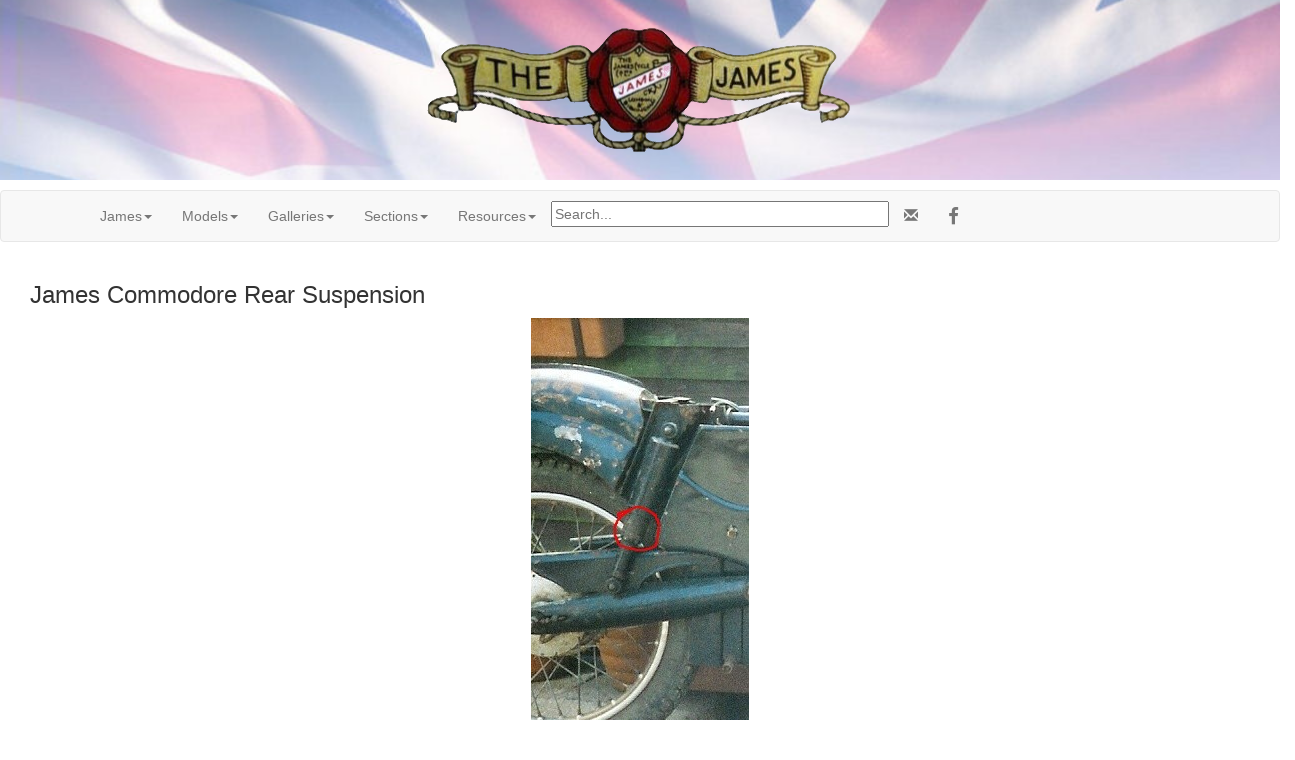

--- FILE ---
content_type: text/html; charset=UTF-8
request_url: https://cybermotorcycle.com/gallery/james-owners/James-1962-Commodore-Rear-Damper.htm
body_size: 21581
content:
<!DOCTYPE html>
<!--ZOOMSTOP--><html lang="en">
<head>

<meta charset="UTF-8">
<meta name="viewport" content="width=device-width, initial-scale=1.0, minimum-scale=1.0" />
<meta name="Description" content="Vintage British Motorcycles Made in Birmingham | Sheldons EMU" />
<!-- OG -->
<meta property="og:title" content="James Commodore Rear Suspension" />
<meta property="og:description" content="Vintage British Motorcycles Made in Birmingham | Sheldons EMU" /><meta property="og:url" content="https://cybermotorcycle.com/gallery/james-owners/James-1962-Commodore-Rear-Damper.htm">
<meta property="og:image" content="https://cybermotorcycle.com/gallery/james-owners/images/James-1962-Commodore-Rear-Damper.jpg">
<meta property="og:site_name" content="Classic Motorcycles by Sheldon's Emu">
<meta property="fb:app_id" content="1548902428708768"><!-- /OG -->
<title>James Commodore Rear Suspension</title>
<link REL="SHORTCUT ICON" HREF="/favicon.ico">
<link rel="stylesheet" href="/scripts/css/emu-style-v8r.css">
<link rel="stylesheet" href="/scripts/css/sm-v9.css">
<link rel="stylesheet" href="/scripts/css/bootstrap-template.css">
<!-- Bootstrap core CSS -->
<link href="https://maxcdn.bootstrapcdn.com/bootstrap/3.3.6/css/bootstrap.min.css" rel="stylesheet">
<link rel="stylesheet" href="https://maxcdn.bootstrapcdn.com/font-awesome/4.4.0/css/font-awesome.min.css">
<!-- Yamm3 CSS -->
<link href="/scripts/css/yamm/yamm.css" rel="stylesheet">
<!-- JS -->
<script src='https://code.jquery.com/jquery-2.2.4.min.js'></script>

<script type="text/javascript">
function gotonewpage(what) {
  value = what.options[what.selectedIndex].value;
  if (value == "") return;
  window.location.href = value;
}

</script>

</head>
<body>

<!-- HEADER --><style>
.header-british {
    height: 100%;
    width: 100%;

    background: white; /* NRQ; For browsers that do not support gradients */
    background: url(/includes/content/headers/img/header-bg-british-1200.jpg) no-repeat;
    background-position: center;
    background-size: cover;
    -webkit-background-size: cover;
    -moz-background-size: cover;
  }
</style>
<div class="header-british">
<p class="text-center">
<img SRC="/includes/content/headers/img/James-Script-Logo-450.png" ALT="James Motorcycles"  title="James Motorcycles" style="margin: auto; width:100%; max-width:450px; height:auto;">
</div><!-- /header -->
<!-- /HEADER -->
<!-- TOPMENU --><!--ZOOMSTOP-->
   <!-- navbar -->
        <div class="navbar navbar-default yamm">
      <div class="container">
        <div class="navbar-header">
          <button type="button" data-toggle="collapse" data-target="#navbar-collapse-1" class="navbar-toggle"></button>
        </div>
        <div id="navbar-collapse-1" class="navbar-collapse collapse">
          <ul class="nav navbar-nav">
<!-- Main -->
<li class="dropdown"><a href="#" data-toggle="dropdown" class="dropdown-toggle">James<b class="caret"></b></a>
<ul role="menu" class="dropdown-menu">
<li><a href="/marques/james/" title="James Motorcycle History">James Cycle Co. History</a></li>
<li><a href="/marques/james/james-motorcycles.htm" class="" title="James Motorcycles Posts">James Posts & Comments</a></li>
<li><a href="/marques/james/james-history-davies.htm" title="James B.H. Davies">James History by Ixion</a></li>
<li><a href="/marques/precision/baker.htm" class="" title="F.E. Baker">Frank Baker</a></li>
</ul></li>

<!-- Models -->
<li class="dropdown"><a href="#" data-toggle="dropdown" class="dropdown-toggle">Models<b class="caret"></b></a>
<ul role="menu" class="dropdown-menu">
<li><a href="/marques/james/james-models.htm" class="" title="">James Models</a></li>
<li><a href="/marques/james/james-1902-1919.htm" class="" title="">James 1902-1919</a></li>
<li><a href="/marques/james/james-1904-model-t.htm" class="" title="">James 1904 Model T</a></li>
<li><a href="/marques/james/james-1914-models.htm" class="" title="James Motorcycles 1914">James Models 1914-1915</a></li>
<li><a href="/marques/james/james-1920s.htm" class="" title="1920s Articles">James Motorcycles 1920s</a></li>
<li><a href="/marques/james/james-1921-models.htm" class="" title="James Motorcycles 1921">James Models 1921</a></li>
<li><a href="/marques/james/james-1922-models.htm" class="" title="James Motorcycles 1922">James Models 1922</a></li>
<li><a href="/marques/james/james-1923-models.htm" class="" title="James Motorcycles 1923">James Models 1923</a></li>

<li><a href="/marques/james/james-1931-handyvan.htm" class="" title="James Handyvan 1931">James Handyvan 1931</a></li>


<li><a href="/marques/james/james-1932-models.htm" class="" title="">James Models 1932</a></li>
<li><a href="/marques/james/james-1936-models.htm" class="" title="">James Models 1936</a></li>
<li><a href="/marques/james/james-1940s-ml.htm" class="" title="James ML">James ML 1943-1948</a></li>
<li><a href="/marques/james/james-comet.htm" class="" title="James Comet">James Comet 1948-1956</a></li>

</ul></li>

<!-- Galleries -->
            <li class="dropdown"><a href="#" data-toggle="dropdown" class="dropdown-toggle">Galleries<b class="caret"></b></a>
              <ul role="menu" class="dropdown-menu">
<li><a href="/gallery/james/" title="">James Gallery</a></li>
<li><a href="/gallery/james-1914/" title="James 1914-1915 Motorcycles">James 1914-1915</a></li>
<li><a href="/gallery/james-1919/" title="James 1919 Motorcycles">James 1919</a></li>
<li><a href="/gallery/james-1920s/" title="James 1920s Motorcycles">James 1920s</a></li>
<li><a href="/gallery/james-1930s/" title="James 1930s Gallery">James 1930s</a></li>
<li><a href="/gallery/james-1930/" title="James 1930 Gallery">James 1930</a></li>
<li><a href="/gallery/james-1931/" title="James 1931 Gallery">James 1931</a></li>
<li><a href="/gallery/james-1932/" title="James 1932 Gallery">James 1932</a></li>
<li><a href="/gallery/james-1946/" title="James 1946 Gallery">James 1946</a></li>
<li><a href="/gallery/james-1951/" title="James 1951 Gallery">James 1951</a></li>
<li><a href="/gallery/james-1956/" title="James 1956 Motorcycles">James 1956</a></li>
<li><a href="/gallery/james-1961/" title="James Twostrokes 1961">James 1961</a></li>
<li><a href="/gallery/james-comet/" title="James Comet 1948-1966">James Comet 1948-1966</a></li>
<li><a href="/marques/james/james-logos.htm" title="Decals & Transfers">James Logos</a></li>
				</ul></li>
<!-- Classic Section -->
            <li class="dropdown"><a href="#" data-toggle="dropdown" class="dropdown-toggle">Sections<b class="caret"></b></a>
              <ul role="menu" class="dropdown-menu">
  <li><a href="/euro/britain.htm">British Marques</a></li>
<li><a href="/contributors/museums-uk.htm">UK Museums</a></li>

  <li><a href="/sitemap.htm">Sitemap</a></li>
                <li class="divider"></li>
	<li><a href="/components/books-manuals.htm" class="" title="">Books & Manuals</a></li>
<li><a href="/contributors/" title="Contributors">Contributors</a></li>
<li><a href="/components/" title="">Components</a></li>
<li><a href="/archives/" title="">MIA Site Archives</a></li>
              </ul>
            </li>
<!-- Accordion -->
<li><!-- Accordion British -->
            <li class="dropdown"><a href="#" data-toggle="dropdown" class="dropdown-toggle">Resources<b class="caret"></b></a>
              <div class="dropdown-menu">

                  <div class="yamm-content">
                    <div class="row">
                      <div id="accordion" class="panel-group">
<!-- panel -->
		<div class="panel panel-default">
			<div class="panel-heading">
			<h4 class="panel-title"><a data-toggle="collapse" data-parent="#accordion" href="#collapseTrans">Translate</a></h4>
			</div>
			<div id="collapseTrans" class="panel-collapse collapse">
				<div class="panel-body">
<div id="google_translate_element"></div>
<script>
function googleTranslateElementInit() {
  new google.translate.TranslateElement({pageLanguage: 'en'}, 'google_translate_element');
}
</script>
<script src="//translate.google.com/translate_a/element.js?cb=googleTranslateElementInit"></script>		</div></div></div>
<!-- /panel -->


<!-- panel -->
                        <div class="panel panel-default">
                          <div class="panel-heading">
                            <h4 class="panel-title"><a data-toggle="collapse" data-parent="#accordion" href="#collapseThree">Scam Warning</a></h4>
                          </div>
                          <div id="collapseThree" class="panel-collapse collapse">
                            <div class="panel-body">

				<!--googleoff: all-->
<p class="text-danger">Buying or selling? Beware of fraud.
</p>
<br>
<b><a href="/articles/fraud-theft.htm">More Information...</a></b>

<!--googleon: index-->

                            </div>
                          </div>
                        </div>
<!-- /panel -->

		</div>
	  </div>
	</div>

		</div><!-- /dropdown-menu -->

<!-- /Accordion -->
</li>
<li><div class="vertalign">
<p><form method="get" action="/search_template.html" id="search">
  <input name="zoom_query" type="text" size="40" placeholder="Search...">
</form>
</div>		</li>
<li><!-- social media icons -->
<ul class="nav navbar-nav navbar-right social">
	<li><a href="https://fb.com/ClassicMotorcycles" rel="nofollow" target="_blank"><span class="fa fa-lg fa-facebook"></span></a></li>
</ul>
<!-- contact -->
<ul class="nav navbar-nav navbar-right social">
	<li><a href="https://cybermotorcycle.com/euro/contact.htm"><span class="glyphicon glyphicon-envelope"></span></a></li>
</ul>


		</li>
        </ul>
	</div></div>
</div><!-- /navbar --><!--ZOOMRESTART-->

<!-- /TOPMENU -->
<div class="container-fluid">
<div class="col-xs-12">
<h3 class="center">James Commodore Rear Suspension</h3>



<div id="printable" class="center-block" style="display:table;">
<img src="images/James-1962-Commodore-Rear-Damper.jpg" alt="James-1962-Commodore-Rear-Damper.jpg" title="James-1962-Commodore-Rear-Damper.jpg" width="218" height="485" border="0" class="imgborder" style="max-width:100%;height:auto;">
	<div style="display:table-caption;caption-side:bottom;">
<div class="imagetitle"><p>More information: <a href="/marques/james/james-motorcycles.htm" class="" title="James Motorcycles Posts">James Posts & Comments</a></div>
	</div><!-- /caption -->
</div>
<!-- BeginNavigationBottom -->
    <style>
.center-block{
    text-align: center;
}
a{ text-decoration: none !important}
</style>
<p><br></p>
<!-- BeginNavigationGroup -->
    <div class="row">
<div class="center-block" style="width:440px;">
    <!-- BeginNavigationElement --><a href="James-1960c-Captain-Cyprus-4.htm" class="navigationtext">&lt; Prev</a><!-- EndNavigationElement -->
    <!-- BeginNavigationElement --><a href="James-1963-Captain-1.htm" class="navigationtext">Next &gt;</a><!-- EndNavigationElement -->
    <!-- BeginNavigationElement --><a href="index4.htm" class="navigationtext">Index</a><!-- EndNavigationElement -->
	    </div><!-- /block -->
    </div><!-- /row -->
<!-- EndNavigationGroup --><!-- BeginNavigationGroup --><!--ZOOMSTOP-->
<div class="center-block" style="display:table;">
    <!-- BeginNavigationElement --><form style="margin-bottom:0;" name="form1" action=""><select name="imagelist" class="imagequicklist" onchange="gotonewpage(this)">
  <option value="James-10D.htm">James 10D Motorcycle</option>
  <option value="James-1920-240cc.htm">James 1920 240cc</option>
  <option value="James-1920c-No9-Dungog.htm">James Motorcycle Dungog Australia</option>
  <option value="James-1923-8A-240cc-RDixon.htm">James 1923 8A 240cc</option>
  <option value="James-1924c-750cc-V-Twin.htm">James c1924 750cc V-Twin</option>
  <option value="James-1924c-750cc-V-Twin-Detail.htm">James c1924 750cc V-Twin detail</option>
  <option value="James-1924c-750cc-V-Twin-Restored.htm">James c1924 750cc V-Twin Restoration</option>
  <option value="James-1928-350cc-1.htm">James 1928 350cc</option>
  <option value="James-1928-350cc-2.htm">James 1928 350cc, LHS</option>
  <option value="James-1928-350cc-3.htm">James 1928 350cc, Rear RHS</option>
  <option value="James-1928-350cc-4.htm">James 1926 350cc, Front RHS</option>
  <option value="James-192x-flat-tank-VA.htm">James flat-tank 1920s VA</option>
  <option value="James-1934c-249cc-Sports-Newcastle-AU.htm">James ca 1934 249cc Sports</option>
  <option value="James-1936c-NZ-1.htm">James 1936 circa, NZ</option>
  <option value="James-1936c-NZ-2.htm">James 1936 circa, NZ</option>
  <option value="James-1938-ML-Col.htm">James ML 1938</option>
  <option value="James-1939c-150cc.htm">James 150cc c1939</option>
  <option value="James-1939-K17-1.htm">James K17 1939 Clockwork Mouse</option>
  <option value="James-1939-K17-2.htm">James K17 1939 New Zealand</option>
  <option value="James-1939-K17-3.htm">James K17 1939 </option>
  <option value="James-1939-K17-4.htm">James K17 1939 </option>
  <option value="James-1939-K9-1.htm">James K9 1939 Frame</option>
  <option value="James-1939-K9-2.htm">James K9 1939</option>
  <option value="James-1946c-ML125-SA-03.htm">James ML 125cc ca 1946 LHS</option>
  <option value="James-1946c-ML125-SA-04.htm">James ML 125cc ca 1946 RHS</option>
  <option value="James-1947-Cadet-qq1.htm">James 1947 Cadet</option>
  <option value="James-1947-Cadet-qq2.htm">James 1947 Cadet (possibly)</option>
  <option value="James-1947c-ML-1.htm">James 1947c 125cc Australia</option>
  <option value="James-1947c-ML-2.htm">James 1947c 125cc Australia, RHS</option>
  <option value="James-1947c-Villiers.htm">James circa 1947 rigid rear telescopic front</option>
  <option value="James-1949-60cc-AZ-1.htm">James 1949 60cc Arizona</option>
  <option value="James-1949-60cc-AZ-2.htm">James 1949 60cc Arizona</option>
  <option value="James-1949-60cc-AZ-3.htm">James 1949 60cc Arizona</option>
  <option value="James-1949-60cc-AZ-4.htm">James 1949 60cc Arizona</option>
  <option value="James-1949c-Captain-Quebec.htm">James ca 1949 Captain, Quebec</option>
  <option value="James-1949-Comet-98cc-NJ-1.htm">James Comet 1949</option>
  <option value="James-1949-Comet-98cc-NJ-2.htm">James Comet 1949 NJ</option>
  <option value="James-1949-Comet-98cc-Sydney.htm">James Comet 98cc 1949</option>
  <option value="James-1949-Comet-Villiers-GA-1.htm">James 1949 Comet</option>
  <option value="James-1949-Comet-Villiers-GA-2.htm">James 1949 Comet Villiers</option>
  <option value="James-1949-Comet-Villiers-GA-3.htm">James 1949 Comet</option>
  <option value="James-1950-98cc-NL.htm">James 1950 98cc</option>
  <option value="James-1950c-Comet-SD1.htm">James Comet c1950 SD1</option>
  <option value="James-1950c-Comet-SD2.htm">James Comet c1950</option>
  <option value="James-1950c-Comet-SD3.htm">James Comet c1950</option>
  <option value="James-1950c-Comet-SD4.htm">James Comet c1950</option>
  <option value="James-1950c-Comet-unrestored.htm">James Comet c1950, Canada</option>
  <option value="James-1951-Captain-6E-1.htm">James 1951 Captain 6E Fuel Tank</option>
  <option value="James-1951-Captain-6E-2.htm">James 1951 Captain 6E Instruments</option>
  <option value="James-1951-Captain-6E-3.htm">James 1951 Captain 6E Chainguard Decal</option>
  <option value="James-1951-Captain-6E-4.htm">James 1951 Captain 6E Steering Head Sticker</option>
  <option value="James-1951-J15-Cadet-Deluxe-AU.htm">James Cadet Deluxe 1951</option>
  <option value="James-1952-restoration.htm">James 1952 Restoration</option>
  <option value="James-1953-223cc.htm">James 1953 223cc</option>
  <option value="James-1953-Cadet-122cc-10D-1.htm">James Cadet 1953 122cc Villiers 10D</option>
  <option value="James-1953-Cadet-122cc-10D-2.htm">James Cadet 1953 122cc Villiers 10D</option>
  <option value="James-1953-Cadet-122cc-10D-3.htm">James Cadet 1953 122cc Villiers 10D</option>
  <option value="James-1953-Cadet-122cc-10D-4.htm">James Cadet 1953 122cc Villiers 10D</option>
  <option value="James-1955-Cadet.htm">James Cadet 1955</option>
  <option value="James-1955-Cadet-150-J15-frame.htm">James Cadet Frame</option>
  <option value="James-1955-Cadet-J15.htm">James Cadet 1955 J15</option>
  <option value="James-1955-J15-Cadet-01.htm">James Cadet J15 1955</option>
  <option value="James-1955-J15-Cadet-02.htm">James Cadet J15 1955</option>
  <option value="James-1955-J15-Cadet-06.htm">James Cadet 1955 Restored</option>
  <option value="James-1955-J15-Cadet-07.htm">James Cadet 1955 Restored</option>
  <option value="James-1955-J15-Cadet-08.htm">James 1955 Restored Cadet J15</option>
  <option value="James-1957-Commodore-250cc.htm">James Commodore 1957</option>
  <option value="James-1957-L25-Commodore-250.htm">James 1957 Commodore L25</option>
  <option value="James-1957-L25-Commodore-250-2.htm">James 1957 Commodore L25</option>
  <option value="James-1958-Captain-Tank-Badge.htm">James Captain 1958 Tank Badge</option>
  <option value="James-1960c-Captain-Cyprus-2.htm">James 1960c Captain, Cyprus</option>
  <option value="James-1960c-Captain-Cyprus-3.htm">James 1960c Captain, LHS</option>
  <option value="James-1960c-Captain-Cyprus-4.htm">James 1960c Captain, Cockpit</option>
  <option selected="selected" value="James-1962-Commodore-Rear-Damper.htm">James Commodore Rear Suspension</option>
  <option value="James-1963-Captain-1.htm">James Captain 1963</option>
  <option value="James-1963-Captain-2.htm">James Captain 1963</option>
  <option value="James-Bicycle-Montreal-1.htm">James Bicycle Montreal</option>
  <option value="James-Bicycle-Montreal-2.htm">James Bicycle</option>
  <option value="James-Bicycle-Montreal-3.htm">James Bicycle Montreal</option>
  <option value="James-Cadet-Tank-Badges.htm">James Cadet Tank Badges</option>
  <option value="James-Captain-200cc.htm">James Captain 200cc</option>
  <option value="James-Captain-footbrake.htm">James Captain brake pedal</option>
  <option value="James-Commodore-250cc-207BUO.htm">James Commodore 250cc</option>
  <option value="James-Commodore-Canada-1.htm">James Commodore Canada</option>
  <option value="James-Commodore-Canada-2.htm">James Commodore AMC250, Canada</option>
  <option value="James-ML125-No1689-1.htm">James ML125 No1689</option>
  <option value="James-ML125-No1689-2.htm">James ML125 No1689</option>
  <option value="James-Model-9-660cc.htm">James Model 9 660cc V-twin</option>
</select></form><!-- EndNavigationElement -->
    </div><!-- /block -->
<!--ZOOMRESTART--><!-- EndNavigationGroup -->






<!-- EndNavigationBottom -->

<p>
</div><!-- /col-sm-* etc -->
</div><!-- /container-fluid -->
<hr class="style-two">
<!-- LG --><!-- ADF --><div class="text-center">
<script async src="https://pagead2.googlesyndication.com/pagead/js/adsbygoogle.js?client=ca-pub-9359644410981211"
     crossorigin="anonymous"></script>
<!-- Responsive2108 -->
<ins class="adsbygoogle"
     style="display:block"
     data-ad-client="ca-pub-9359644410981211"
     data-ad-slot="2036589217"
     data-ad-format="auto"
     data-full-width-responsive="true"></ins>
<script>
     (adsbygoogle = window.adsbygoogle || []).push({});
</script>
</div>
<!-- called by logoblock --><!-- /ADF --><p><!--ZOOMSTOP-->
	<div class="row">
	<div class="col-sm-6">
	<div class="text-center">
<div class="hidden-xs">

<a href="https://dropbears.com/books/motorcycles/british_motorcycles.htm" target="_blank">
<img SRC="/includes/content/img/books/velo-racing.jpg" ALT="British Motorcycle Books" style="max-width:125px;height:auto;"></a>
<br><a href="https://dropbears.com/books/motorcycles/british_motorcycles.htm" target="_blank" title="">British Motorcycle Books</a>
</div><!-- /hidden -->	</div></div>
	<div class="col-sm-6">
	<p class="text-center">
<a href="/marques/james/"><img SRC="/includes/content/img/logos/james-script-grey-logo-200.jpg" ALT="James Motorcycle Logo" style="max-width:100%;height:auto;"></a>
<br><a href="/marques/james/">James Motorcycles</a>
		</div></div><!-- /LG -->
<!-- FOOTER --><footer class="container-fluid text-center">
<img SRC="/includes/content/headers/img/emu-16.png" alt="emu" height=16 width=16> Sheldon's EMU &copy; 2004-2025</footer>
<!-- /FOOTER -->
<script src="https://maxcdn.bootstrapcdn.com/bootstrap/3.3.6/js/bootstrap.min.js"></script>
<!-- FancyBox main JS and CSS files -->
<script src="/scripts/js/fancybox/source/jquery.fancybox.js?v=2.1.5"></script>
			<!-- 3.3.5/jquery.fancybox.js won't work 1805 -->
<link rel="stylesheet" type="text/css" href="/scripts/js/fancybox/source/jquery.fancybox.css?v=2.1.5" media="screen">
		<!-- 3.3.5/jquery.fancybox.css won't work -->
	<script>
		$(document).ready(function() {
			/*
			 *  Simple image gallery. Uses default settings
			 */

			$('.fancybox').fancybox();

			/*
			 *  Different effects
			 */
			// Set custom style, close if clicked, change title type and overlay color
			$(".fancybox-effects-c").fancybox({
				wrapCSS    : 'fancybox-custom',
				closeClick : true,

				openEffect : 'none',

				helpers : {
					title : {
						type : 'inside'
					},
					overlay : {
						css : {
							'background' : 'rgba(238,238,238,0.85)'
						}
					}
				}
			});
		});
	</script><script src="/scripts/js/external.js"></script>
<script src="/scripts/ga.js"></script>
	<!-- YAMM3 -->
<script>
$(document).on('click', '.yamm .dropdown-menu', function(e) {
  e.stopPropagation()
})
</script>
	<!-- POPOVER 1710 -->
<script>
$("[data-toggle=popover]").each(function(i, obj) {

$(this).popover({
  html: true,
  content: function() {
    var id = $(this).attr('id')
    return $('#popover-content-' + id).html();
  }
});
});
</script></body>
<!--ZOOMRESTART--></html>


--- FILE ---
content_type: text/html; charset=utf-8
request_url: https://www.google.com/recaptcha/api2/aframe
body_size: 224
content:
<!DOCTYPE HTML><html><head><meta http-equiv="content-type" content="text/html; charset=UTF-8"></head><body><script nonce="UwGfEL5RyWHWiM3vHG0Wpw">/** Anti-fraud and anti-abuse applications only. See google.com/recaptcha */ try{var clients={'sodar':'https://pagead2.googlesyndication.com/pagead/sodar?'};window.addEventListener("message",function(a){try{if(a.source===window.parent){var b=JSON.parse(a.data);var c=clients[b['id']];if(c){var d=document.createElement('img');d.src=c+b['params']+'&rc='+(localStorage.getItem("rc::a")?sessionStorage.getItem("rc::b"):"");window.document.body.appendChild(d);sessionStorage.setItem("rc::e",parseInt(sessionStorage.getItem("rc::e")||0)+1);localStorage.setItem("rc::h",'1766000422767');}}}catch(b){}});window.parent.postMessage("_grecaptcha_ready", "*");}catch(b){}</script></body></html>